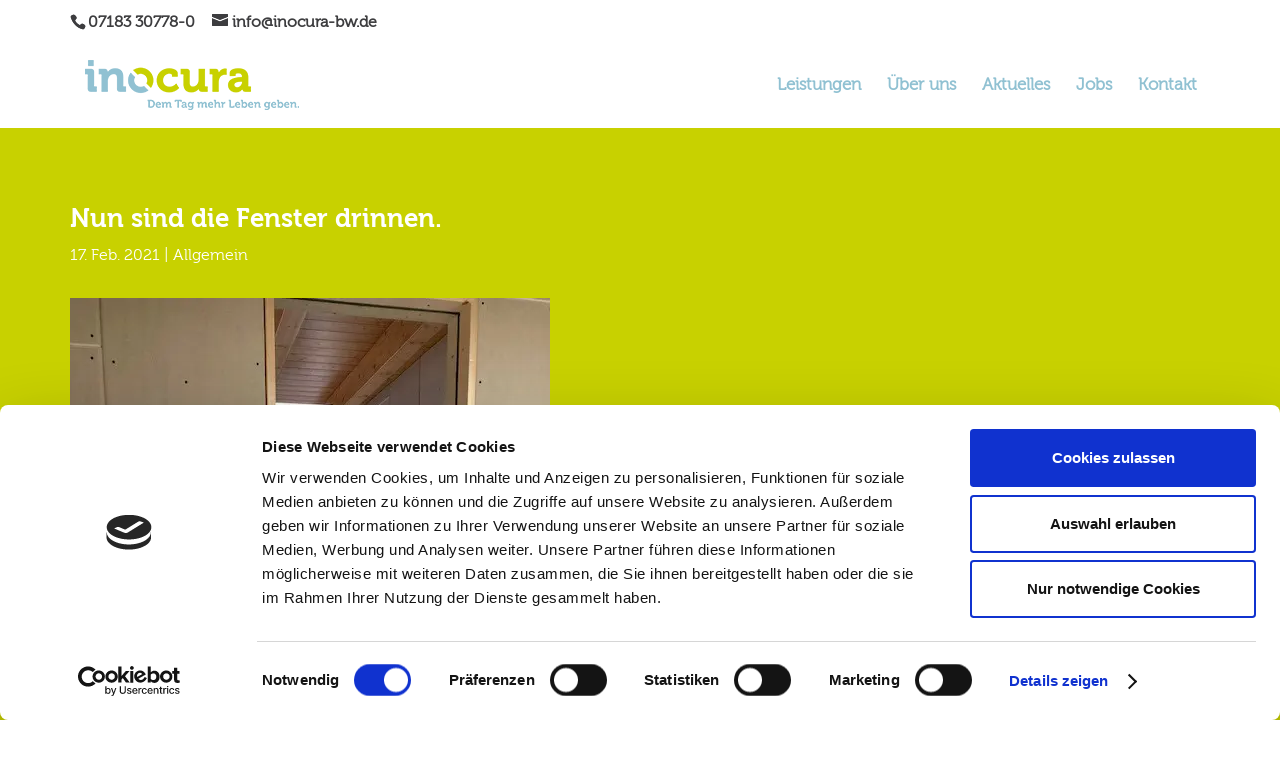

--- FILE ---
content_type: text/css
request_url: https://inocura-bw.de/wp-content/themes/Divi-Child-Theme/dist/app.css?ver=1.0.0
body_size: 2605
content:
.flex-center{display:-ms-flexbox;display:flex;-ms-flex-align:center;align-items:center}@media only screen and (max-width:980px){.flex-column{display:-ms-flexbox;display:flex;-ms-flex-flow:column;flex-flow:column}}@font-face{font-family:Museo Bold;src:url(fonts/9809e86c393f99fd7e73a1b944951d43.eot);src:url(fonts/9809e86c393f99fd7e73a1b944951d43.eot?#iefix) format("embedded-opentype"),url(fonts/cbc1de95f3793b24f277fafa8b8bc9a6.woff2) format("woff2"),url(fonts/7a7309e2f1e90fe797440772dbbb6b5f.woff) format("woff"),url(fonts/6042c42eada41813c4c4693d12d46066.ttf) format("truetype"),url(images/f1a6ab0d57288343c74bb015cd5c5f2b.svg#museo700) format("svg");font-weight:700;font-style:bold;font-display:swap}@font-face{font-family:Museo;src:url(fonts/57bbed177acdcbb1d3f279671881fbe7.eot);src:url(fonts/57bbed177acdcbb1d3f279671881fbe7.eot?#iefix) format("embedded-opentype"),url(fonts/6be33cf89a81b1e4a570d55c3b6548ae.woff2) format("woff2"),url(fonts/263a6884b98a73aeafc1326da032d085.woff) format("woff"),url(fonts/311a70e56aa96a5d3f5416bd7ba299b7.ttf) format("truetype"),url(images/925c3a8b8c5783f4941c8864cf897e44.svg#museo300) format("svg");font-weight:lighter;font-style:lighter;font-display:swap}html{-webkit-text-size-adjust:100%}body,button,html,input,select,textarea{font-family:Museo,Arial,sans-serif;font-weight:400;font-size:18px;line-height:24px;-webkit-font-smoothing:antialiased;-moz-osx-font-smoothing:grayscale;text-rendering:optimizeLegibility}h1,h2,h3,h4,h5,h6{font-family:Museo Bold,Arial,sans-serif;font-weight:700;line-height:1.1;color:#90c1d2}h1{font-size:3.5rem;margin:0}@media only screen and (max-width:768px){h1{font-size:2.444rem}}@media only screen and (max-width:767px){h1{font-size:1.333rem}}h2{font-size:1.556rem}h3{font-size:1.111rem}strong{font-family:Museo Bold,Arial,sans-serif}@media only screen and (max-width:1360px){#et_search_outer>.container,#main-header>.container,#top-header>.container,.et_pb_row,body.single #main-content>.container,footer .et_pb_column .et_pb_row_inner,footer .et_pb_row{width:92%!important}}.et_pb_post .entry-featured-image-url{margin-bottom:50px;float:left;margin-right:20px;width:25%}.et_pb_post .entry-featured-image-url img{height:auto}.et_pb_title_featured_container{float:left;margin-bottom:50px;max-width:33%}.et_pb_title_featured_container .et_pb_image_wrap{display:inline-block;position:relative;max-width:100%;width:100%}.et_pb_title_featured_container img{width:auto;padding-right:20px}.et_pb_posts a.more-link{display:inline-block}.wp-pagenavi{border-top-color:#fff!important}.wp-pagenavi a:hover,.wp-pagenavi span.current{color:#3d3d3f!important}.wp-pagenavi a{color:#cb0041!important}#main-header,header#main-header.et-fixed-header{box-shadow:none!important}#et-info-email:hover,#et-secondary-menu>ul>li>a:hover,#top-menu-nav>ul>li>a:hover,.et-social-icons a:hover{opacity:1;color:#cb0041}@media only screen and (max-width:980px){#main-header,.et_menu_container{height:80px!important}#page-container,.et_fixed_nav.et_show_nav #page-container,.et_fixed_nav.et_show_nav.et_secondary_nav_enabled #page-container,.et_non_fixed_nav.et_transparent_nav.et_show_nav #page-container,.et_non_fixed_nav.et_transparent_nav.et_show_nav.et_secondary_nav_enabled #page-container{padding-top:80px!important}#logo{max-width:60%!important;max-height:70%}.et_header_style_left #et-top-navigation,.et_header_style_left .et-fixed-header #et-top-navigation{padding-top:40px}}#main-header.et-fixed-header{top:0!important}.et_mobile_menu{padding:2%}.et_mobile_menu .menu-item-has-children>a{background-color:rgba(0,0,0,0)}#main-header .et_mobile_menu li ul.sub-menu.hide{display:none!important;visibility:hidden!important;transition:.7s ease-in-out}#main-header .et_mobile_menu li ul.sub-menu.visible{display:block!important;visibility:visible!important}.et_mobile_menu .menu-item-has-children>a:after{font-family:ETmodules;font-size:18px;font-weight:800;content:"3";position:absolute;right:50px}#mobile_menu li.current-menu-item:not(.current-menu-parent)>a{color:#cb0041}#top-menu li li,.nav li ul{padding:0}.et_mobile_menu{overflow:scroll!important;max-height:83vh}.et_mobile_menu li a{padding:10px 1%}.et_mobile_menu .menu-item-has-children>a{background:#fff}@media only screen and (max-width:980px){.et_fixed_nav #main-header,.et_fixed_nav #top-header,.et_non_fixed_nav.et_transparent_nav #main-header,.et_non_fixed_nav.et_transparent_nav #top-header{position:fixed}}@media only screen and (max-width:980px){#main-header{position:fixed!important}#main-header,.et_menu_container{height:50px}.admin-bar #main-header:not(.et-fixed-header) #mobile_menu{top:97px}.admin-bar #main-header.et-fixed-header #mobile_menu{top:51px}#mobile_menu{display:block!important;min-height:100vh;height:100%;right:0;position:fixed;z-index:9998;overflow:scroll;border-top:none;padding-top:20px!important;padding-bottom:70px!important;margin-top:14px}.et_mobile_menu li a{color:inherit;width:100%;float:left;text-align:left;margin:5px;transition:.2s}.mobile_nav.closed #mobile_menu{background:#fff!important;-ms-transform:translateX(100%);transform:translateX(100%);-webkit-backface-visibility:hidden;backface-visibility:hidden;transition:transform .4s 0s}.mobile_nav.opened #mobile_menu{background:#fff!important;-ms-transform:translateX(0);transform:translateX(0);transition:transform .4s 0s}#main-header .container.clearfix.et_menu_container{width:95%}.mobile_menu_bar{padding-bottom:0!important}.mobile_menu_bar:before{color:#90c1d2!important;font-size:45px!important}div#et_mobile_nav_menu,div#et_top_search{margin-top:-19px}.mobile_nav.opened .mobile_menu_bar:before{content:"M";color:#90c1d2!important;z-index:999999}.et_header_style_left .mobile_menu_bar,.et_header_style_split .mobile_menu_bar{z-index:9999}#et-top-navigation{padding-right:5px}}@media only screen and (min-width:481px){#mobile_menu{width:320px;margin-left:calc(100% - 320px)}}@media only screen and (max-width:480px){#mobile_menu{width:260px;margin-left:calc(100% - 260px)}}@media only screen and (max-width:340px){#mobile_menu{width:100%;margin-left:0}}@media only screen and (max-width:980px){div.et_pb_column{max-width:100%!important;width:100%!important}.flex-column>.et_pb_column:first-child{-ms-flex-order:2;order:2}}.et_pb_toggle_close,.et_pb_toggle_open{padding:0}.et_pb_toggle_close .et_pb_toggle_title:before,.et_pb_toggle_open .et_pb_toggle_title:before{font-weight:700}.et_pb_toggle_close .et_pb_toggle_title:before{content:"L"}.et_pb_toggle_open .et_pb_toggle_title:before{display:block!important;content:"K"}footer a{color:inherit;text-decoration:underline}footer a:hover{text-decoration:none;color:#cb0041}footer .et_pb_menu_0_tb_footer.et_pb_menu ul li a:hover{opacity:1;color:#cb0041!important}@media only screen and (max-width:980px){footer .et_mobile_nav_menu{display:none!important}footer .et_pb_menu__menu,footer .et_pb_menu__wrap,footer .et_pb_menu__wrap ul{display:block!important}}span.text-bg{background-color:#fff;padding:0 1.389rem;display:table;line-height:4.5rem}@media screen and (max-width:768px){span.text-bg{line-height:3.5rem}}@media screen and (max-width:767px){span.text-bg{line-height:2.2rem;font-size:1.19rem}}span.text-himmel{color:#90c1d2}span.text-sommerwiese{color:#c8d100;margin-left:3.889rem;padding-top:0}@media screen and (max-width:767px){span.text-sommerwiese{margin-left:1.889rem}}.floated-ul ul li{width:33%;float:left;padding-right:25px}@media screen and (max-width:980px){.floated-ul ul li{width:50%}}@media screen and (max-width:768px){.floated-ul ul li{float:none;width:100%}}.job-count-1 a{position:relative}.job-count-1 a:after{position:absolute;content:"1";background:#cb0041;width:15px;height:15px;border-radius:100%;color:#fff;right:-15px;top:-12px;font-size:10px;font-weight:700;text-align:center;line-height:16px}@media screen and (max-width:980px){.job-count-1 a:after{right:auto;top:0}}.job-count-2 a{position:relative}.job-count-2 a:after{position:absolute;content:"2";background:#cb0041;width:15px;height:15px;border-radius:100%;color:#fff;right:-15px;top:-12px;font-size:10px;font-weight:700;text-align:center;line-height:16px}@media screen and (max-width:980px){.job-count-2 a:after{right:auto;top:0}}.job-count-3 a{position:relative}.job-count-3 a:after{position:absolute;content:"3";background:#cb0041;width:15px;height:15px;border-radius:100%;color:#fff;right:-15px;top:-12px;font-size:10px;font-weight:700;text-align:center;line-height:16px}@media screen and (max-width:980px){.job-count-3 a:after{right:auto;top:0}}.job-count-4 a{position:relative}.job-count-4 a:after{position:absolute;content:"4";background:#cb0041;width:15px;height:15px;border-radius:100%;color:#fff;right:-15px;top:-12px;font-size:10px;font-weight:700;text-align:center;line-height:16px}@media screen and (max-width:980px){.job-count-4 a:after{right:auto;top:0}}.job-count-5 a{position:relative}.job-count-5 a:after{position:absolute;content:"5";background:#cb0041;width:15px;height:15px;border-radius:100%;color:#fff;right:-15px;top:-12px;font-size:10px;font-weight:700;text-align:center;line-height:16px}@media screen and (max-width:980px){.job-count-5 a:after{right:auto;top:0}}.job-count-6 a{position:relative}.job-count-6 a:after{position:absolute;content:"6";background:#cb0041;width:15px;height:15px;border-radius:100%;color:#fff;right:-15px;top:-12px;font-size:10px;font-weight:700;text-align:center;line-height:16px}@media screen and (max-width:980px){.job-count-6 a:after{right:auto;top:0}}.job-count-7 a{position:relative}.job-count-7 a:after{position:absolute;content:"7";background:#cb0041;width:15px;height:15px;border-radius:100%;color:#fff;right:-15px;top:-12px;font-size:10px;font-weight:700;text-align:center;line-height:16px}@media screen and (max-width:980px){.job-count-7 a:after{right:auto;top:0}}.job-count-8 a{position:relative}.job-count-8 a:after{position:absolute;content:"8";background:#cb0041;width:15px;height:15px;border-radius:100%;color:#fff;right:-15px;top:-12px;font-size:10px;font-weight:700;text-align:center;line-height:16px}@media screen and (max-width:980px){.job-count-8 a:after{right:auto;top:0}}.job-count-9 a{position:relative}.job-count-9 a:after{position:absolute;content:"9";background:#cb0041;width:15px;height:15px;border-radius:100%;color:#fff;right:-15px;top:-12px;font-size:10px;font-weight:700;text-align:center;line-height:16px}@media screen and (max-width:980px){.job-count-9 a:after{right:auto;top:0}}.custom-background{background:#c8d100;background:-webkit-linear-gradient(top,#90c1d2,#90c1d2 40%,#c8d100 0,#c8d100);height:900px}@media screen and (max-width:767px){.custom-background{height:auto;background:-webkit-linear-gradient(top,#90c1d2,#90c1d2 25%,#c8d100 0,#c8d100)}}.custom-background .row-phases{top:35%;z-index:1;-ms-transform:translateY(-196px);transform:translateY(-196px);position:absolute;margin:0 auto;left:0;right:0}@media screen and (max-width:980px){.custom-background .row-phases{position:relative;-ms-transform:translateY(0);transform:translateY(0);top:0}}@media only screen and (max-width:1360px){.column-two-colored{width:100%!important}.column-two-colored .et_pb_column{padding:2.78rem 1.39rem}}@media only screen and (max-width:980px){.column-two-colored .et_pb_text_1,.column-two-colored .et_pb_text_2{max-width:100%}}.mobile-menu-open .content-background{position:fixed;left:0;top:0;z-index:999;background:#90c1d2;opacity:.8;width:100%;height:100%}